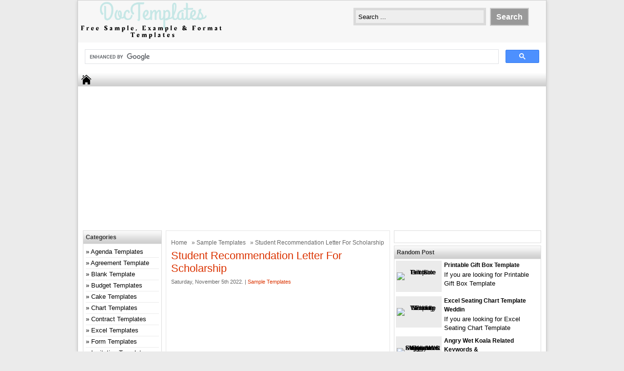

--- FILE ---
content_type: text/html; charset=UTF-8
request_url: https://doctemplates.us/student-recommendation-letter-for-scholarship/
body_size: 11747
content:
<!DOCTYPE html>
<!--[if IE]>
<script src="https://html5shiv.googlecode.com/svn/trunk/html5.js"></script>
<![endif]-->
<head>	
<script data-ad-client="ca-pub-1770249973766360" async src="https://pagead2.googlesyndication.com/pagead/js/adsbygoogle.js"></script>
	<meta name='description' content='Free Sample, Example and Format Templates'>
<meta charset="utf-8">

<link href="https://doctemplates.us/wp-content/themes/doa-ibu/style.css" rel="stylesheet" type="text/css" />
<meta name="viewport" content="width=device-width, initial-scale=1.0">
<link href="https://doctemplates.us/wp-content/themes/doa-ibu/media.css" rel="stylesheet" type="text/css">
<link rel="alternate" type="application/rss+xml" title="DocTemplates RSS Feed" href="https://doctemplates.us/feed/" />
<link rel="pingback" href="https://doctemplates.us/xmlrpc.php" />
<link rel="Shortcut Icon" href="https://doctemplates.us/wp-content/themes/doa-ibu/images/favicon.ico" type="image/x-icon" />

		<!-- All in One SEO 4.2.5.1 - aioseo.com -->
		<title>Student Recommendation Letter For Scholarship | DocTemplates</title>
		<meta name="robots" content="max-image-preview:large" />
		<link rel="canonical" href="https://doctemplates.us/student-recommendation-letter-for-scholarship/" />
		<meta name="generator" content="All in One SEO (AIOSEO) 4.2.5.1 " />
		<meta property="og:locale" content="en_US" />
		<meta property="og:site_name" content="DocTemplates | Free Sample, Example &amp; Format Templates" />
		<meta property="og:type" content="article" />
		<meta property="og:title" content="Student Recommendation Letter For Scholarship | DocTemplates" />
		<meta property="og:url" content="https://doctemplates.us/student-recommendation-letter-for-scholarship/" />
		<meta property="article:published_time" content="2022-11-05T09:44:49+00:00" />
		<meta property="article:modified_time" content="2022-11-05T09:44:49+00:00" />
		<meta name="twitter:card" content="summary" />
		<meta name="twitter:title" content="Student Recommendation Letter For Scholarship | DocTemplates" />
		<script type="application/ld+json" class="aioseo-schema">
			{"@context":"https:\/\/schema.org","@graph":[{"@type":"BreadcrumbList","@id":"https:\/\/doctemplates.us\/student-recommendation-letter-for-scholarship\/#breadcrumblist","itemListElement":[{"@type":"ListItem","@id":"https:\/\/doctemplates.us\/#listItem","position":1,"item":{"@type":"WebPage","@id":"https:\/\/doctemplates.us\/","name":"Home","description":"Free Sample, Example & Format Templates","url":"https:\/\/doctemplates.us\/"},"nextItem":"https:\/\/doctemplates.us\/student-recommendation-letter-for-scholarship\/#listItem"},{"@type":"ListItem","@id":"https:\/\/doctemplates.us\/student-recommendation-letter-for-scholarship\/#listItem","position":2,"item":{"@type":"WebPage","@id":"https:\/\/doctemplates.us\/student-recommendation-letter-for-scholarship\/","name":"Student Recommendation Letter For Scholarship","url":"https:\/\/doctemplates.us\/student-recommendation-letter-for-scholarship\/"},"previousItem":"https:\/\/doctemplates.us\/#listItem"}]},{"@type":"Organization","@id":"https:\/\/doctemplates.us\/#organization","name":"DocTemplates","url":"https:\/\/doctemplates.us\/"},{"@type":"WebSite","@id":"https:\/\/doctemplates.us\/#website","url":"https:\/\/doctemplates.us\/","name":"DocTemplates","description":"Free Sample, Example & Format Templates","inLanguage":"en-US","publisher":{"@id":"https:\/\/doctemplates.us\/#organization"}},{"@type":"Article","@id":"https:\/\/doctemplates.us\/student-recommendation-letter-for-scholarship\/#article","name":"Student Recommendation Letter For Scholarship | DocTemplates","headline":"Student Recommendation Letter For Scholarship","author":{"@id":"https:\/\/doctemplates.us\/author\/willy\/#author"},"publisher":{"@id":"https:\/\/doctemplates.us\/#organization"},"image":{"@type":"ImageObject","url":1023794},"datePublished":"2022-11-05T09:44:49+00:00","dateModified":"2022-11-05T09:44:49+00:00","inLanguage":"en-US","mainEntityOfPage":{"@id":"https:\/\/doctemplates.us\/student-recommendation-letter-for-scholarship\/#webpage"},"isPartOf":{"@id":"https:\/\/doctemplates.us\/student-recommendation-letter-for-scholarship\/#webpage"},"articleSection":"Sample Templates"},{"@type":"WebPage","@id":"https:\/\/doctemplates.us\/student-recommendation-letter-for-scholarship\/#webpage","url":"https:\/\/doctemplates.us\/student-recommendation-letter-for-scholarship\/","name":"Student Recommendation Letter For Scholarship | DocTemplates","inLanguage":"en-US","isPartOf":{"@id":"https:\/\/doctemplates.us\/#website"},"breadcrumb":{"@id":"https:\/\/doctemplates.us\/student-recommendation-letter-for-scholarship\/#breadcrumblist"},"author":"https:\/\/doctemplates.us\/author\/willy\/#author","creator":"https:\/\/doctemplates.us\/author\/willy\/#author","image":{"@type":"ImageObject","url":1023794,"@id":"https:\/\/doctemplates.us\/#mainImage"},"primaryImageOfPage":{"@id":"https:\/\/doctemplates.us\/student-recommendation-letter-for-scholarship\/#mainImage"},"datePublished":"2022-11-05T09:44:49+00:00","dateModified":"2022-11-05T09:44:49+00:00"}]}
		</script>
		<!-- All in One SEO -->


<!-- Open Graph Meta Tags generated by Blog2Social 699 - https://www.blog2social.com -->
<meta property="og:title" content="Student Recommendation Letter For Scholarship"/>
<meta property="og:description" content="Student Recommendation Letter For Scholarship - If you look at Chegg&#039;s list of scholarships for college students, most donors require applicants to submit a sch"/>
<meta property="og:url" content="https://doctemplates.us/student-recommendation-letter-for-scholarship/"/>
<meta property="og:image" content="https://doctemplates.us/"/>
<meta property="og:type" content="article"/>
<meta property="og:article:published_time" content="2022-11-05 09:44:49"/>
<meta property="og:article:modified_time" content="2022-11-05 09:44:49"/>
<!-- Open Graph Meta Tags generated by Blog2Social 699 - https://www.blog2social.com -->

<!-- Twitter Card generated by Blog2Social 699 - https://www.blog2social.com -->
<meta name="twitter:card" content="summary">
<meta name="twitter:title" content="Student Recommendation Letter For Scholarship"/>
<meta name="twitter:description" content="Student Recommendation Letter For Scholarship - If you look at Chegg&#039;s list of scholarships for college students, most donors require applicants to submit a sch"/>
<meta name="twitter:image" content="https://doctemplates.us/"/>
<!-- Twitter Card generated by Blog2Social 699 - https://www.blog2social.com -->
<meta name="author" content="Willy"/>
<link rel='dns-prefetch' href='//s.w.org' />
<link rel="alternate" type="application/rss+xml" title="DocTemplates &raquo; Student Recommendation Letter For Scholarship Comments Feed" href="https://doctemplates.us/student-recommendation-letter-for-scholarship/feed/" />
<script type="text/javascript">
window._wpemojiSettings = {"baseUrl":"https:\/\/s.w.org\/images\/core\/emoji\/14.0.0\/72x72\/","ext":".png","svgUrl":"https:\/\/s.w.org\/images\/core\/emoji\/14.0.0\/svg\/","svgExt":".svg","source":{"concatemoji":"https:\/\/doctemplates.us\/wp-includes\/js\/wp-emoji-release.min.js"}};
/*! This file is auto-generated */
!function(e,a,t){var n,r,o,i=a.createElement("canvas"),p=i.getContext&&i.getContext("2d");function s(e,t){var a=String.fromCharCode,e=(p.clearRect(0,0,i.width,i.height),p.fillText(a.apply(this,e),0,0),i.toDataURL());return p.clearRect(0,0,i.width,i.height),p.fillText(a.apply(this,t),0,0),e===i.toDataURL()}function c(e){var t=a.createElement("script");t.src=e,t.defer=t.type="text/javascript",a.getElementsByTagName("head")[0].appendChild(t)}for(o=Array("flag","emoji"),t.supports={everything:!0,everythingExceptFlag:!0},r=0;r<o.length;r++)t.supports[o[r]]=function(e){if(!p||!p.fillText)return!1;switch(p.textBaseline="top",p.font="600 32px Arial",e){case"flag":return s([127987,65039,8205,9895,65039],[127987,65039,8203,9895,65039])?!1:!s([55356,56826,55356,56819],[55356,56826,8203,55356,56819])&&!s([55356,57332,56128,56423,56128,56418,56128,56421,56128,56430,56128,56423,56128,56447],[55356,57332,8203,56128,56423,8203,56128,56418,8203,56128,56421,8203,56128,56430,8203,56128,56423,8203,56128,56447]);case"emoji":return!s([129777,127995,8205,129778,127999],[129777,127995,8203,129778,127999])}return!1}(o[r]),t.supports.everything=t.supports.everything&&t.supports[o[r]],"flag"!==o[r]&&(t.supports.everythingExceptFlag=t.supports.everythingExceptFlag&&t.supports[o[r]]);t.supports.everythingExceptFlag=t.supports.everythingExceptFlag&&!t.supports.flag,t.DOMReady=!1,t.readyCallback=function(){t.DOMReady=!0},t.supports.everything||(n=function(){t.readyCallback()},a.addEventListener?(a.addEventListener("DOMContentLoaded",n,!1),e.addEventListener("load",n,!1)):(e.attachEvent("onload",n),a.attachEvent("onreadystatechange",function(){"complete"===a.readyState&&t.readyCallback()})),(e=t.source||{}).concatemoji?c(e.concatemoji):e.wpemoji&&e.twemoji&&(c(e.twemoji),c(e.wpemoji)))}(window,document,window._wpemojiSettings);
</script>
<style type="text/css">
img.wp-smiley,
img.emoji {
	display: inline !important;
	border: none !important;
	box-shadow: none !important;
	height: 1em !important;
	width: 1em !important;
	margin: 0 0.07em !important;
	vertical-align: -0.1em !important;
	background: none !important;
	padding: 0 !important;
}
</style>
	<link rel='stylesheet' id='wp-block-library-css'  href='https://doctemplates.us/wp-includes/css/dist/block-library/style.min.css' type='text/css' media='all' />
<style id='global-styles-inline-css' type='text/css'>
body{--wp--preset--color--black: #000000;--wp--preset--color--cyan-bluish-gray: #abb8c3;--wp--preset--color--white: #ffffff;--wp--preset--color--pale-pink: #f78da7;--wp--preset--color--vivid-red: #cf2e2e;--wp--preset--color--luminous-vivid-orange: #ff6900;--wp--preset--color--luminous-vivid-amber: #fcb900;--wp--preset--color--light-green-cyan: #7bdcb5;--wp--preset--color--vivid-green-cyan: #00d084;--wp--preset--color--pale-cyan-blue: #8ed1fc;--wp--preset--color--vivid-cyan-blue: #0693e3;--wp--preset--color--vivid-purple: #9b51e0;--wp--preset--gradient--vivid-cyan-blue-to-vivid-purple: linear-gradient(135deg,rgba(6,147,227,1) 0%,rgb(155,81,224) 100%);--wp--preset--gradient--light-green-cyan-to-vivid-green-cyan: linear-gradient(135deg,rgb(122,220,180) 0%,rgb(0,208,130) 100%);--wp--preset--gradient--luminous-vivid-amber-to-luminous-vivid-orange: linear-gradient(135deg,rgba(252,185,0,1) 0%,rgba(255,105,0,1) 100%);--wp--preset--gradient--luminous-vivid-orange-to-vivid-red: linear-gradient(135deg,rgba(255,105,0,1) 0%,rgb(207,46,46) 100%);--wp--preset--gradient--very-light-gray-to-cyan-bluish-gray: linear-gradient(135deg,rgb(238,238,238) 0%,rgb(169,184,195) 100%);--wp--preset--gradient--cool-to-warm-spectrum: linear-gradient(135deg,rgb(74,234,220) 0%,rgb(151,120,209) 20%,rgb(207,42,186) 40%,rgb(238,44,130) 60%,rgb(251,105,98) 80%,rgb(254,248,76) 100%);--wp--preset--gradient--blush-light-purple: linear-gradient(135deg,rgb(255,206,236) 0%,rgb(152,150,240) 100%);--wp--preset--gradient--blush-bordeaux: linear-gradient(135deg,rgb(254,205,165) 0%,rgb(254,45,45) 50%,rgb(107,0,62) 100%);--wp--preset--gradient--luminous-dusk: linear-gradient(135deg,rgb(255,203,112) 0%,rgb(199,81,192) 50%,rgb(65,88,208) 100%);--wp--preset--gradient--pale-ocean: linear-gradient(135deg,rgb(255,245,203) 0%,rgb(182,227,212) 50%,rgb(51,167,181) 100%);--wp--preset--gradient--electric-grass: linear-gradient(135deg,rgb(202,248,128) 0%,rgb(113,206,126) 100%);--wp--preset--gradient--midnight: linear-gradient(135deg,rgb(2,3,129) 0%,rgb(40,116,252) 100%);--wp--preset--duotone--dark-grayscale: url('#wp-duotone-dark-grayscale');--wp--preset--duotone--grayscale: url('#wp-duotone-grayscale');--wp--preset--duotone--purple-yellow: url('#wp-duotone-purple-yellow');--wp--preset--duotone--blue-red: url('#wp-duotone-blue-red');--wp--preset--duotone--midnight: url('#wp-duotone-midnight');--wp--preset--duotone--magenta-yellow: url('#wp-duotone-magenta-yellow');--wp--preset--duotone--purple-green: url('#wp-duotone-purple-green');--wp--preset--duotone--blue-orange: url('#wp-duotone-blue-orange');--wp--preset--font-size--small: 13px;--wp--preset--font-size--medium: 20px;--wp--preset--font-size--large: 36px;--wp--preset--font-size--x-large: 42px;}.has-black-color{color: var(--wp--preset--color--black) !important;}.has-cyan-bluish-gray-color{color: var(--wp--preset--color--cyan-bluish-gray) !important;}.has-white-color{color: var(--wp--preset--color--white) !important;}.has-pale-pink-color{color: var(--wp--preset--color--pale-pink) !important;}.has-vivid-red-color{color: var(--wp--preset--color--vivid-red) !important;}.has-luminous-vivid-orange-color{color: var(--wp--preset--color--luminous-vivid-orange) !important;}.has-luminous-vivid-amber-color{color: var(--wp--preset--color--luminous-vivid-amber) !important;}.has-light-green-cyan-color{color: var(--wp--preset--color--light-green-cyan) !important;}.has-vivid-green-cyan-color{color: var(--wp--preset--color--vivid-green-cyan) !important;}.has-pale-cyan-blue-color{color: var(--wp--preset--color--pale-cyan-blue) !important;}.has-vivid-cyan-blue-color{color: var(--wp--preset--color--vivid-cyan-blue) !important;}.has-vivid-purple-color{color: var(--wp--preset--color--vivid-purple) !important;}.has-black-background-color{background-color: var(--wp--preset--color--black) !important;}.has-cyan-bluish-gray-background-color{background-color: var(--wp--preset--color--cyan-bluish-gray) !important;}.has-white-background-color{background-color: var(--wp--preset--color--white) !important;}.has-pale-pink-background-color{background-color: var(--wp--preset--color--pale-pink) !important;}.has-vivid-red-background-color{background-color: var(--wp--preset--color--vivid-red) !important;}.has-luminous-vivid-orange-background-color{background-color: var(--wp--preset--color--luminous-vivid-orange) !important;}.has-luminous-vivid-amber-background-color{background-color: var(--wp--preset--color--luminous-vivid-amber) !important;}.has-light-green-cyan-background-color{background-color: var(--wp--preset--color--light-green-cyan) !important;}.has-vivid-green-cyan-background-color{background-color: var(--wp--preset--color--vivid-green-cyan) !important;}.has-pale-cyan-blue-background-color{background-color: var(--wp--preset--color--pale-cyan-blue) !important;}.has-vivid-cyan-blue-background-color{background-color: var(--wp--preset--color--vivid-cyan-blue) !important;}.has-vivid-purple-background-color{background-color: var(--wp--preset--color--vivid-purple) !important;}.has-black-border-color{border-color: var(--wp--preset--color--black) !important;}.has-cyan-bluish-gray-border-color{border-color: var(--wp--preset--color--cyan-bluish-gray) !important;}.has-white-border-color{border-color: var(--wp--preset--color--white) !important;}.has-pale-pink-border-color{border-color: var(--wp--preset--color--pale-pink) !important;}.has-vivid-red-border-color{border-color: var(--wp--preset--color--vivid-red) !important;}.has-luminous-vivid-orange-border-color{border-color: var(--wp--preset--color--luminous-vivid-orange) !important;}.has-luminous-vivid-amber-border-color{border-color: var(--wp--preset--color--luminous-vivid-amber) !important;}.has-light-green-cyan-border-color{border-color: var(--wp--preset--color--light-green-cyan) !important;}.has-vivid-green-cyan-border-color{border-color: var(--wp--preset--color--vivid-green-cyan) !important;}.has-pale-cyan-blue-border-color{border-color: var(--wp--preset--color--pale-cyan-blue) !important;}.has-vivid-cyan-blue-border-color{border-color: var(--wp--preset--color--vivid-cyan-blue) !important;}.has-vivid-purple-border-color{border-color: var(--wp--preset--color--vivid-purple) !important;}.has-vivid-cyan-blue-to-vivid-purple-gradient-background{background: var(--wp--preset--gradient--vivid-cyan-blue-to-vivid-purple) !important;}.has-light-green-cyan-to-vivid-green-cyan-gradient-background{background: var(--wp--preset--gradient--light-green-cyan-to-vivid-green-cyan) !important;}.has-luminous-vivid-amber-to-luminous-vivid-orange-gradient-background{background: var(--wp--preset--gradient--luminous-vivid-amber-to-luminous-vivid-orange) !important;}.has-luminous-vivid-orange-to-vivid-red-gradient-background{background: var(--wp--preset--gradient--luminous-vivid-orange-to-vivid-red) !important;}.has-very-light-gray-to-cyan-bluish-gray-gradient-background{background: var(--wp--preset--gradient--very-light-gray-to-cyan-bluish-gray) !important;}.has-cool-to-warm-spectrum-gradient-background{background: var(--wp--preset--gradient--cool-to-warm-spectrum) !important;}.has-blush-light-purple-gradient-background{background: var(--wp--preset--gradient--blush-light-purple) !important;}.has-blush-bordeaux-gradient-background{background: var(--wp--preset--gradient--blush-bordeaux) !important;}.has-luminous-dusk-gradient-background{background: var(--wp--preset--gradient--luminous-dusk) !important;}.has-pale-ocean-gradient-background{background: var(--wp--preset--gradient--pale-ocean) !important;}.has-electric-grass-gradient-background{background: var(--wp--preset--gradient--electric-grass) !important;}.has-midnight-gradient-background{background: var(--wp--preset--gradient--midnight) !important;}.has-small-font-size{font-size: var(--wp--preset--font-size--small) !important;}.has-medium-font-size{font-size: var(--wp--preset--font-size--medium) !important;}.has-large-font-size{font-size: var(--wp--preset--font-size--large) !important;}.has-x-large-font-size{font-size: var(--wp--preset--font-size--x-large) !important;}
</style>
<link rel='stylesheet' id='dashicons-css'  href='https://doctemplates.us/wp-includes/css/dashicons.min.css' type='text/css' media='all' />
<link rel='stylesheet' id='post-views-counter-frontend-css'  href='https://doctemplates.us/wp-content/plugins/post-views-counter/css/frontend.min.css' type='text/css' media='all' />
<script type='text/javascript' src='https://doctemplates.us/wp-includes/js/jquery/jquery.min.js' id='jquery-core-js'></script>
<script type='text/javascript' src='https://doctemplates.us/wp-includes/js/jquery/jquery-migrate.min.js' id='jquery-migrate-js'></script>
<link rel="https://api.w.org/" href="https://doctemplates.us/wp-json/" /><link rel="alternate" type="application/json" href="https://doctemplates.us/wp-json/wp/v2/posts/1023793" /><link rel="EditURI" type="application/rsd+xml" title="RSD" href="https://doctemplates.us/xmlrpc.php?rsd" />
<link rel="wlwmanifest" type="application/wlwmanifest+xml" href="https://doctemplates.us/wp-includes/wlwmanifest.xml" /> 
<link rel='shortlink' href='https://doctemplates.us/?p=1023793' />
<link rel="alternate" type="application/json+oembed" href="https://doctemplates.us/wp-json/oembed/1.0/embed?url=https%3A%2F%2Fdoctemplates.us%2Fstudent-recommendation-letter-for-scholarship%2F" />
<link rel="alternate" type="text/xml+oembed" href="https://doctemplates.us/wp-json/oembed/1.0/embed?url=https%3A%2F%2Fdoctemplates.us%2Fstudent-recommendation-letter-for-scholarship%2F&#038;format=xml" />

<style type="text/css">
body{
	margin:0px auto 0px;
	padding:0px;
	font-family:Arial, Helvetica, sans-serif;
	font-size:13px;
	color:#000;
	line-height: 18px;
background-color:#ebebeb;}
a{color:#db3300;}
h1{	color:#db3300;}
h2{color:#db3300;}
h3{color:#db3300;}
h4{color:#db3300;}
#nav span:hover{background-color:#db3300;}
.catmenu a:hover {background-color:#db3300;}
.dropdown .current-menu-item a{color:#db3300;}
.current{color:#db3300;}
.dropdown a:hover{background-color:#db3300;}
.dropdown li * a:hover{background-color:#db3300;}
</style>
<meta property='fb:app_id' content='' /> 
<meta property="og:image" content="https://i2.wp.com/templatearchive.com/wp-content/uploads/2020/07/recommendation-letter-for-scholarship-24.jpg?strip=all"/>
</head>
<body data-rsssl=1 class="post-template-default single single-post postid-1023793 single-format-standard"> 
<div id="wrap">
<header id="header">
<section id="header-left">
<a href="https://doctemplates.us" title="DocTemplates">
<img src="https://doctemplates.us/wp-content/uploads/2023/01/Logo-500x500-px-6.png" alt="DocTemplates" width="300" height="90"></a>
</section>
<section id="header-right">
<form method="get" id="search" action="https://doctemplates.us/">
<input id="search-box" type="text" value="Search ... " onfocus="if
(this.value==this.defaultValue) this.value='';" name="s" size="20" />
<input id="search-button" type="submit" value="Search" />
</form>
</section>
</header>
<script async src="https://cse.google.com/cse.js?cx=partner-pub-1770249973766360:3283909517"></script>
<div class="gcse-search"></div>
<div style="clear: both"></div>
<nav id="nav"><a href="https://doctemplates.us"><span></span></a>
<div style="clear: both"></div></nav>


<div id="topads-left"><script async src="//pagead2.googlesyndication.com/pagead/js/adsbygoogle.js"></script>
<!-- responsivelink -->
<ins class="adsbygoogle" style="display: block;" data-ad-client="ca-pub-1770249973766360" data-ad-slot="2112556135" data-ad-format="link"></ins>
<script>
(adsbygoogle = window.adsbygoogle || []).push({});
</script>

<script type="text/javascript">
	atOptions = {
		'key' : '373fbc62437c46c08e1b69870e89c7ab',
		'format' : 'iframe',
		'height' : 90,
		'width' : 728,
		'params' : {}
	};
</script>
<script type="text/javascript" src="//www.topcreativeformat.com/373fbc62437c46c08e1b69870e89c7ab/invoke.js"></script></div>

<div id="container">
<div id="contents">

<div id="contents-right">

<article class="post">
<div class="breadcrumbs"><div xmlns:v="http://rdf.data-vocabulary.org/#"><span typeof="v:Breadcrumb"><a rel="v:url" property="v:title" href="https://doctemplates.us/">Home</a></span> &raquo; <span typeof="v:Breadcrumb"><a rel="v:url" property="v:title" href="https://doctemplates.us/category/sample-templates/" title="Sample Templates">Sample Templates</a></span> &raquo; Student Recommendation Letter For Scholarship</div></div><h1>Student Recommendation Letter For Scholarship</h1>
<div class="tags"> Saturday, November 5th 2022.  &#124; <a href="https://doctemplates.us/category/sample-templates/" >Sample Templates</a> </div>


<div class="ads-content"><script async src="//pagead2.googlesyndication.com/pagead/js/adsbygoogle.js"></script>
<!-- 1 -->
<ins class="adsbygoogle"
     style="display:block"
     data-ad-client="ca-pub-1770249973766360"
     data-ad-slot="6361285735"
     data-ad-format="auto"></ins>
<script>
(adsbygoogle = window.adsbygoogle || []).push({});
</script>
</div>
<p><strong>Student Recommendation Letter For Scholarship</strong> &#8211; If you look at Chegg&#8217;s list of scholarships for college students, most donors require applicants to submit a scholarship application letter. In fact, why is this document important? How do you find the best?</p>
<p>In fact, a scholarship application letter helps round out your student profile. Additionally, it provides insight into what they are like as a student and person based on who they have worked with throughout high school.</p>
<h2>Student Recommendation Letter For Scholarship</h2>
<p><img src="https://i1.wp.com/www.digiedupro.com/media/2020/01/Recommendation-letter.jpg?strip=all" alt="Student Recommendation Letter For Scholarship" title="Student Recommendation Letter For Scholarship" style="width:100%;text-align:center" /></p>
<p>In addition, the letter discusses their strengths and interests, their personal qualities, their role in their school, and their future direction. Whether you say it right or not, a good cover letter also shows their ability to get along with their teachers and others at your school.</p>
<h4>Sample Letter Of Recommendation For Student</h4>
<p>Below, you&#8217;ll find some good industry tips on how to write a scholarship application letter.</p>
<p>If you need to write a letter of recommendation to a student, follow this guide to understand what to include and how to prepare a letter:</p>
<p>First, find a list of the student&#8217;s academic achievements, extracurricular activities, and GPA. Also, come to the scholarship program they are applying for. This information will help you match the letter to the program you are applying for.</p>
<p>Remember that you aim to be an advocate for your student and encourage and celebrate their achievements.</p>
<h4>Recommendation Letter Format For China Scholarship</h4>
<p>You can also talk to the student and find out more about why he is applying, what he wants to achieve and what he hopes to gain from the experience. In the scholarship application letter, you can express your thoughts on this topic.</p>
<p>In fact, communicating the letter effectively ensures that it reaches its target audience and makes the advice seem relevant to the reader. Therefore, you can ask the student to whom the letter should be written. Also, be sure to ask about their position in the application process.</p>
<p>Alternatively, if your student doesn&#8217;t have a specific person you can message, you can also send your comment to the Human Resources Department.</p>
<p><img src="https://i2.wp.com/images.template.net/13513/Free-letter-of-Recommendation-for-Leadership-Position.jpg?strip=all" alt="Student Recommendation Letter For Scholarship" title="Student Recommendation Letter For Scholarship" style="width:100%;text-align:center" /></p>
<p>Keep a general letter if your student is applying for multiple scholarships. However, the goal is to show their character. You can use this information to highlight a student&#8217;s achievement in a particular area. Next, give an example of one of the student&#8217;s special projects.</p>
<h4>Free Letter Of Recommendation Templates &amp; Samples</h4>
<p>Your authority as a student teacher gives the sponsor valuable insight into the applicant. As a result, you must state who you are and how you are authorized to speak on behalf of the student at the beginning of your letter.</p>
<p>Additionally, you should include the job title as well as the course or subject you taught the student. Alternatively, you can highlight your position as the organizer of a club or extracurricular activity that a student has participated in, especially if you have never done it in school before.</p>
<p>Then, continue your introduction by explaining how and when you got to know the student. This article can directly extend your job title, which reflects your role in the student body.</p>
<p>In addition, you can talk about how you first saw the student and how you have seen him grow into the full student he is now. To do this, think about what you publish about the student based on how they have impressed or impressed you in class, on assignments, and in other subjects.</p>
<h4>Letter Of Recommendation For Law School Sample</h4>
<p>Many organizations are looking for people who can help them grow and change. As a result, think about the people who will read your application letter. Next, provide examples and explanations of how the student will support the business or organization.</p>
<p>Additionally, highlight their future success by mentioning their role in your school. You can download your samples from their descriptions or course information, including things like:</p>
<p>Finally, conclude your letter by reiterating your support for the student. In addition, you can also make it available if the reader has any other questions about the application or experience with the student.</p>
<p><img src="https://i3.wp.com/speedypaper.com/essay-previews/13635911bf24fe7244580febb4df78e8/re-reference-letter-for-chevening-award.webp?strip=all" alt="Student Recommendation Letter For Scholarship" title="Student Recommendation Letter For Scholarship" style="width:100%;text-align:center" /></p>
<p>Also, have some way to contact you, such as a phone number where you can be reached and your email address. In fact, this last step will show the sponsor that you have confidence in the student&#8217;s abilities. In addition, it shows that he supports the scholarship program, which will influence their decision to choose him.</p>
<h4>Recommdation Letter Archives</h4>
<p>Each scholarship application letter you write will be tailored to the specific student you are writing, but most of these letters follow a template. Here is everything you should include in your scholarship application letter:</p>
<p>As with college applications, you should start by telling who you are applying for, what you know and how, and what qualifies you for your evaluation.</p>
<p>If you know the student in a variety of ways, such as his or her teacher and counselor or team coach, you should say so. Plus, it shows that you know him well and have seen how he works and works in different situations.</p>
<p>Once your interview includes these elements &#8211; strong words of support and an explanation of who you are and how you know the student &#8211; then you can move on to self-evaluation. Therefore, you need to re-examine the student&#8217;s strengths, making sure that your evaluation matches the specific scholarship.</p>
<h3>Recommendation Letter For College Template</h3>
<p>If a scholarship is focused on academic success, then a high-quality quote from a well-known professor can go a long way. For starters, declaring that a student is one of the top three students you&#8217;ve taught in twenty years or the best student in his class shows that he&#8217;s an outstanding applicant who can go on to succeed in college.</p>
<p>Ultimately, you want to make the student appear interested. Therefore, fundraisers invest. For example, you can indicate that:</p>
<p>Finally, let them know that the student deserves the scholarship and that you have no doubt that he will use it well.</p>
<p><img src="https://i1.wp.com/images.squarespace-cdn.com/content/v1/527cc9ffe4b06105448def23/1541043472646-FWORKXNXPO4792RMV5X7/how+to+write+a+letter+of+recommendation?strip=all" alt="Student Recommendation Letter For Scholarship" title="Student Recommendation Letter For Scholarship" style="width:100%;text-align:center" /></p>
<p>When your letter is complete, you can submit your information and invite the scholarship committee to interview you with other questions. After all, if you have provided a full and complete picture to the student, then they should have all the information they need. Alternatively, you may find comfort in the following three examples of recommendation letters. This works great if you&#8217;re short on new ideas. A College Application Letter is a statement that a college applicant has written to increase their chances of admission. Letters of recommendation are short, formal letters that should highlight good qualities and explain why the candidate will be successful in college.</p>
<h4>Letter Of Recommendation Writing &amp; Editing Service: Professional Help 24/7</h4>
<p>Although friends or family may sing the applicant&#8217;s praises, the best letters are usually written by teachers or employers.</p>
<p>This letter should provide important information about the relationship between the applicant and the applicant and highlight the applicant&#8217;s best qualities. It should include:</p>
<p>While it&#8217;s easy to write a list of good things, it&#8217;s better to tell a story. In short, try to show rather than say why the applicant will be successful in college.</p>
<p>Most colleges require letters of recommendation. But even if recommendations aren&#8217;t very important, they can help build the case for admission.</p>
<h4>Gratis Scholarship Recommendation Letter Format</h4>
<p>These letters are important for what they say, but they also add real value to the application to include. Even if the admissions committee doesn&#8217;t read the applicant&#8217;s letter carefully, they will probably see that it is included in the application and that the applicant is the type of person who can prepare an application—a good quality in itself.</p>
<p>A teacher, coach, or mentor is a good choice and should be able to tell important things about the student, including the ability to describe their personality, work habits, and skills. Additionally, the person chosen by the student should be someone they have a relationship with outside of school hours, such as part of a volunteer program, sports team or academic club.</p>
<p>The downside is that Colleges and Universities feel that, on top of full courses, other activities take away from school work. Therefore, if it comes down to an app that has a generic and another that has a specific brand, the latter is likely to get the title.</p>
<p><img src="https://i2.wp.com/templatearchive.com/wp-content/uploads/2020/07/recommendation-letter-for-scholarship-24.jpg?strip=all" alt="Student Recommendation Letter For Scholarship" title="Student Recommendation Letter For Scholarship" style="width:100%;text-align:center" /></p>
<p>The application letter should be one full page (usually 400-500 words) and include an introduction, two (2) body paragraphs, and a conclusion. A student should be defined in a manner that reflects their academic ability and character. If the letter is well written, it will give a complete picture of the candidate beyond their grades and CV.</p>
<h3>Scholarship Recommendation Request Form</h3>
<p>The introduction should be anywhere from 2 to 6 sentences, more or less, describing the relationship with the student.</p>
<p>Example #1 Dear Admissions Committee, I am very pleased to recommend Peter to Oak Lane University. I finally had the pleasure of teaching and coaching Peter</p>
<p>Letter of recommendation sample for student scholarship, letter of recommendation for student scholarship example, sample recommendation letter for student scholarship, letter of recommendation for student scholarship, student scholarship recommendation letter, letter of recommendation student scholarship, recommendation letter for a student scholarship, recommendation letter for nursing student, letter of recommendation for a student scholarship, recommendation letter for student scholarship template, recommendation letter for student scholarship, letter of recommendation for student scholarship template</p>
https://sidecar tvtime com/sidecar/tvt?o=https://doctemplates us/student-recommendation-letter-for-scholarship/<div class="post-views content-post post-1023793 entry-meta load-static">
				<span class="post-views-icon dashicons dashicons-chart-bar"></span> <span class="post-views-label">Post Views:</span> <span class="post-views-count">297</span>
			</div>	

<div class="ads-content"><script async src="//pagead2.googlesyndication.com/pagead/js/adsbygoogle.js"></script>
<!-- 1 -->
<ins class="adsbygoogle"
     style="display:block"
     data-ad-client="ca-pub-1770249973766360"
     data-ad-slot="6361285735"
     data-ad-format="auto"></ins>
<script>
(adsbygoogle = window.adsbygoogle || []).push({});
</script>

<script type="text/javascript">
	atOptions = {
		'key' : 'f60ea34751657bb76fd10af095c426b9',
		'format' : 'iframe',
		'height' : 250,
		'width' : 300,
		'params' : {}
	};
	document.write('<scr' + 'ipt type="text/javascript" src="http' + (location.protocol === 'https:' ? 's' : '') + '://writingwhine.com/f60ea34751657bb76fd10af095c426b9/invoke.js"></scr' + 'ipt>');
</script>
</div>
<div style="clear: both"></div>


<section class="tags"></section>


<section class="related"><h2> Related For Student Recommendation Letter For Scholarship</h2>
<div class="post-small">
<div class="small-thumb"><div class="small-thumb-gambar">
<a href="https://doctemplates.us/free-inventory-tracking-spreadsheet-template-inventory-sheet-template-inventory-sheets-template-spreadsheet-template-spreadsheet/" title="Free Inventory Tracking Spreadsheet Template | Inventory Sheet Template  Inventory Sheets Template  Spreadsheet template, Spreadsheet"><img src="" alt="Free Inventory Tracking Spreadsheet Template | Inventory Sheet Template  Inventory Sheets Template  Spreadsheet template, Spreadsheet" width="" height="" />
</a>
</div></div>
<h3><a href="https://doctemplates.us/free-inventory-tracking-spreadsheet-template-inventory-sheet-template-inventory-sheets-template-spreadsheet-template-spreadsheet/" title="Free Inventory Tracking Spreadsheet Template | Inventory Sheet Template  Inventory Sheets Template  Spreadsheet template, Spreadsheet">Free Inventory Tracking Spreadsheet</a></h3>
If at this point you&#39;re yearning for data and</div>


<div class="post-small">
<div class="small-thumb"><div class="small-thumb-gambar">
<a href="https://doctemplates.us/bar-inventory-spreadsheet-bar-inventory-template/" title="Bar Inventory Spreadsheet | Bar Inventory Template"><img src="" alt="Bar Inventory Spreadsheet | Bar Inventory Template" width="" height="" />
</a>
</div></div>
<h3><a href="https://doctemplates.us/bar-inventory-spreadsheet-bar-inventory-template/" title="Bar Inventory Spreadsheet | Bar Inventory Template">Bar Inventory Spreadsheet | Bar Inv</a></h3>
If at this point you&#39;re craving for data and</div>


<div class="post-small">
<div class="small-thumb"><div class="small-thumb-gambar">
<a href="https://doctemplates.us/sample-template-letter-of-intent/" title="Sample Template Letter Of Intent"><img src="" alt="Sample Template Letter Of Intent" width="" height="" />
</a>
</div></div>
<h3><a href="https://doctemplates.us/sample-template-letter-of-intent/" title="Sample Template Letter Of Intent">Sample Template Letter Of Intent</a></h3>
If you are looking for sample template letter of</div>


<div class="post-small">
<div class="small-thumb"><div class="small-thumb-gambar">
<a href="https://doctemplates.us/money-management-template-10-images-about-money-management-on-pinterest-retirement-mortgage-calculator-and-track/" title="Money Management Template | 10+ images about Money Management on Pinterest  Retirement, Mortgage calculator and Track"><img src="" alt="Money Management Template | 10+ images about Money Management on Pinterest  Retirement, Mortgage calculator and Track" width="" height="" />
</a>
</div></div>
<h3><a href="https://doctemplates.us/money-management-template-10-images-about-money-management-on-pinterest-retirement-mortgage-calculator-and-track/" title="Money Management Template | 10+ images about Money Management on Pinterest  Retirement, Mortgage calculator and Track">Money Management Template | 10+ ima</a></h3>
If at this time you are looking for information</div>


</section>



<div class="post">
<div id="fb-root"></div><script src="https://connect.facebook.net/en_EN/all.js#xfbml=1"></script>
<div class="fb-comments"data-href="https://doctemplates.us/student-recommendation-letter-for-scholarship/" data-num-posts="2" mobile="false" data-width="100%"></div>
<style>.fb-comments, .fb-comments iframe[style], .fb-like-box, .fb-like-box iframe[style] {width: 100% !important;}
.fb-comments span, .fb-comments iframe span[style], .fb-like-box span, .fb-like-box iframe span[style] {width: 100% !important;}
</style>
  </div>      
     

</article>


</div>
<div id="contents-left">
<aside id="sidebarleft"><div style="clear: both"></div>
<div class="box"><h4>Categories</h4>
			<ul>
					<li class="cat-item cat-item-1"><a href="https://doctemplates.us/category/agenda-templates/">Agenda Templates</a>
</li>
	<li class="cat-item cat-item-2"><a href="https://doctemplates.us/category/agreement-template/">Agreement Template</a>
</li>
	<li class="cat-item cat-item-932"><a href="https://doctemplates.us/category/blank-template/">Blank Template</a>
</li>
	<li class="cat-item cat-item-5"><a href="https://doctemplates.us/category/budget-templates/">Budget Templates</a>
</li>
	<li class="cat-item cat-item-6"><a href="https://doctemplates.us/category/cake-templates/">Cake Templates</a>
</li>
	<li class="cat-item cat-item-10"><a href="https://doctemplates.us/category/chart-templates/">Chart Templates</a>
</li>
	<li class="cat-item cat-item-7"><a href="https://doctemplates.us/category/contract-templates/">Contract Templates</a>
</li>
	<li class="cat-item cat-item-8"><a href="https://doctemplates.us/category/excel-templates/">Excel Templates</a>
</li>
	<li class="cat-item cat-item-11"><a href="https://doctemplates.us/category/form-templates/">Form Templates</a>
</li>
	<li class="cat-item cat-item-14"><a href="https://doctemplates.us/category/invitation-templates/">Invitation Templates</a>
</li>
	<li class="cat-item cat-item-15"><a href="https://doctemplates.us/category/invoice-templates/">Invoice Templates</a>
</li>
	<li class="cat-item cat-item-18"><a href="https://doctemplates.us/category/letter-templates/">Letter Templates</a>
</li>
	<li class="cat-item cat-item-17"><a href="https://doctemplates.us/category/memo-templates/">Memo Templates</a>
</li>
	<li class="cat-item cat-item-19"><a href="https://doctemplates.us/category/order-templates/">Order Templates</a>
</li>
	<li class="cat-item cat-item-20"><a href="https://doctemplates.us/category/petty-cash-templates/">Petty Cash Templates</a>
</li>
	<li class="cat-item cat-item-24"><a href="https://doctemplates.us/category/printable-templates/">Printable Templates</a>
</li>
	<li class="cat-item cat-item-23"><a href="https://doctemplates.us/category/sample-templates/">Sample Templates</a>
</li>
	<li class="cat-item cat-item-12"><a href="https://doctemplates.us/category/sheet-templates/">Sheet Templates</a>
</li>
	<li class="cat-item cat-item-933"><a href="https://doctemplates.us/category/wallpaper/">wallpaper</a>
</li>
	<li class="cat-item cat-item-21"><a href="https://doctemplates.us/category/wedding-templates/">Wedding Templates</a>
</li>
	<li class="cat-item cat-item-22"><a href="https://doctemplates.us/category/word-templates/">Word Templates</a>
</li>
			</ul>

			</div><div class="box">


<script async src="//pagead2.googlesyndication.com/pagead/js/adsbygoogle.js"></script>
<!-- responsivelink -->
<ins class="adsbygoogle" style="display: block;" data-ad-client="ca-pub-1770249973766360" data-ad-slot="2112556135" data-ad-format="link"></ins>
<script>
(adsbygoogle = window.adsbygoogle || []).push({});
</script>

</div>
<div class="box">
<h4>Recent Post</h4>
<div class="post-small">
<div class="small-thumb"><div class="small-thumb-gambar">
<a href="https://doctemplates.us/car-maintenance-schedule-template-in-excel/" title="Car Maintenance Schedule Template In Excel"><img src="" alt="Car Maintenance Schedule Template In Excel" width="" height="" />
</a>
</div></div>
<h3><a href="https://doctemplates.us/car-maintenance-schedule-template-in-excel/" title="Car Maintenance Schedule Template In Excel">Car Maintenance Schedule Template I</a></h3>
Car Maintenance Schedule Template in Excel: Your Road to</div>


<div class="post-small">
<div class="small-thumb"><div class="small-thumb-gambar">
<a href="https://doctemplates.us/daily-mood-tracker-template-in-excel-with-charts/" title="Daily Mood Tracker Template In Excel With Charts"><img src="" alt="Daily Mood Tracker Template In Excel With Charts" width="" height="" />
</a>
</div></div>
<h3><a href="https://doctemplates.us/daily-mood-tracker-template-in-excel-with-charts/" title="Daily Mood Tracker Template In Excel With Charts">Daily Mood Tracker Template In Exce</a></h3>
Daily Mood Tracker Template in Excel with Charts Daily</div>


<div class="post-small">
<div class="small-thumb"><div class="small-thumb-gambar">
<a href="https://doctemplates.us/how-to-summarize-survey-results-in-excel/" title="How To Summarize Survey Results In Excel"><img src="" alt="How To Summarize Survey Results In Excel" width="" height="" />
</a>
</div></div>
<h3><a href="https://doctemplates.us/how-to-summarize-survey-results-in-excel/" title="How To Summarize Survey Results In Excel">How To Summarize Survey Results In </a></h3>
Summarizing Survey Results in Excel Excel is a powerful</div>


<div class="post-small">
<div class="small-thumb"><div class="small-thumb-gambar">
<a href="https://doctemplates.us/credit-score-tracker-excel-template-with-charts/" title="Credit Score Tracker Excel Template With Charts"><img src="" alt="Credit Score Tracker Excel Template With Charts" width="" height="" />
</a>
</div></div>
<h3><a href="https://doctemplates.us/credit-score-tracker-excel-template-with-charts/" title="Credit Score Tracker Excel Template With Charts">Credit Score Tracker Excel Template</a></h3>
Here&#8217;s an HTML-formatted article on creating a Credit Score</div>


<div style="clear: both"></div> 	
</div>
<div class="box">			<div class="textwidget"><p><script type="text/javascript">
  atOptions = {
  	'key' : 'c3b1808845ddbe3aaaa02e8b09caf140',
  	'format' : 'iframe',
  	'height' : 600,
  	'width' : 160,
  	'params' : {}
  };
</script><br />
<script
  type="text/javascript"
  src="https://www.highperformanceformat.com/c3b1808845ddbe3aaaa02e8b09caf140/invoke.js"
></script></p>
</div>
		</div>	
</aside></div>


</div>
<aside id="sidebarright"><div style="clear: both"></div>
<div class="box">			<div class="textwidget"><p><script type="text/javascript">
  atOptions = {
  	'key' : 'f60ea34751657bb76fd10af095c426b9',
  	'format' : 'iframe',
  	'height' : 250,
  	'width' : 300,
  	'params' : {}
  };
</script><br />
<script type="text/javascript" src="https://www.highperformanceformat.com/f60ea34751657bb76fd10af095c426b9/invoke.js" ></script></p>
</div>
		</div><div class="box">
<h4>Random Post</h4>
		
<div class="post-small">
<div class="small-thumb"><div class="small-thumb-gambar">
<a href="https://doctemplates.us/printable-gift-box-template/" title="Printable Gift Box Template"><img src="" alt="Printable Gift Box Template" width="" height="" />
</a>
</div></div>
<h3><a href="https://doctemplates.us/printable-gift-box-template/" title="Printable Gift Box Template">Printable Gift Box Template</a></h3>
If you are looking for Printable Gift Box Template</div>


		
<div class="post-small">
<div class="small-thumb"><div class="small-thumb-gambar">
<a href="https://doctemplates.us/excel-seating-chart-template-wedding/" title="Excel Seating Chart Template Wedding"><img src="" alt="Excel Seating Chart Template Wedding" width="" height="" />
</a>
</div></div>
<h3><a href="https://doctemplates.us/excel-seating-chart-template-wedding/" title="Excel Seating Chart Template Wedding">Excel Seating Chart Template Weddin</a></h3>
If you are looking for Excel Seating Chart Template</div>


		
<div class="post-small">
<div class="small-thumb"><div class="small-thumb-gambar">
<a href="https://doctemplates.us/angry-wet-koala-related-keywords-suggestions-angry-wet-koala-koala39s-angry-wet-koala/" title="Angry Wet Koala Related Keywords &#038; Suggestions &#8211; Angry Wet Koala   Koala&#39;s &#8211; Angry Wet Koala"><img src="" alt="Angry Wet Koala Related Keywords &#038; Suggestions &#8211; Angry Wet Koala   Koala&#39;s &#8211; Angry Wet Koala" width="" height="" />
</a>
</div></div>
<h3><a href="https://doctemplates.us/angry-wet-koala-related-keywords-suggestions-angry-wet-koala-koala39s-angry-wet-koala/" title="Angry Wet Koala Related Keywords &#038; Suggestions &#8211; Angry Wet Koala   Koala&#39;s &#8211; Angry Wet Koala">Angry Wet Koala Related Keywords & </a></h3>
If at now you&#39;re yearning for data and concepts</div>


		
<div class="post-small">
<div class="small-thumb"><div class="small-thumb-gambar">
<a href="https://doctemplates.us/service-maintenance-agreement-template/" title="Service Maintenance Agreement Template"><img src="" alt="Service Maintenance Agreement Template" width="" height="" />
</a>
</div></div>
<h3><a href="https://doctemplates.us/service-maintenance-agreement-template/" title="Service Maintenance Agreement Template">Service Maintenance Agreement Templ</a></h3>
If you are looking for Service Maintenance Agreement Template</div>


</div>
<div class="box">


<script async src="//pagead2.googlesyndication.com/pagead/js/adsbygoogle.js"></script>
<!-- responsivelink -->
<ins class="adsbygoogle" style="display: block;" data-ad-client="ca-pub-1770249973766360" data-ad-slot="2112556135" data-ad-format="link"></ins>
<script>
(adsbygoogle = window.adsbygoogle || []).push({});
</script>

</div>
<div class="box">			<div class="textwidget"><p><!-- Histats.com START (aync)--><br />
<script type="text/javascript">var _Hasync= _Hasync|| [];
_Hasync.push(['Histats.start', '1,3960158,4,0,0,0,00010000']);
_Hasync.push(['Histats.fasi', '1']);
_Hasync.push(['Histats.track_hits', '']);
(function() {
var hs = document.createElement('script'); hs.type = 'text/javascript'; hs.async = true;
hs.src = ('//s10.histats.com/js15_as.js');
(document.getElementsByTagName('head')[0] || document.getElementsByTagName('body')[0]).appendChild(hs);
})();</script><br />
<noscript><a href="/" target="_blank" rel="noopener"><img src="//sstatic1.histats.com/0.gif?3960158&#038;101" alt="web counter" border="0"></a></noscript><br />
<!-- Histats.com END --></p>
</div>
		</div>	
</aside><div style="clear: both"></div>
</div>
<footer id="footer">
<a href="https://doctemplates.us/about-us/">About Us</a>
<a href="https://doctemplates.us/contact-us/">Contact Us</a>
<a href="https://doctemplates.us/copyright/">Copyright</a>
<a href="https://doctemplates.us/sitemap/">Sitemap</a>
<a href="https://doctemplates.us/terms-of-use/">Terms Of Use</a>
<script type="text/javascript">jQuery(function(){jQuery("<select />").appendTo("nav");jQuery("<option />",{selected:"selected",value:"",text:"Main Menu"}).appendTo("nav select");jQuery("nav a").each(function(){var a=jQuery(this);jQuery("<option />",{value:a.attr("href"),text:a.text()}).appendTo("nav select")});jQuery("nav select").change(function(){window.location=jQuery(this).find("option:selected").val()})}); jQuery(document).ready(function(){jQuery("#back-top").hide();jQuery(function(){jQuery(window).scroll(function(){100<jQuery(this).scrollTop()?jQuery("#back-top").fadeIn():jQuery("#back-top").fadeOut()});jQuery("#back-top a").click(function(){jQuery("body,html").animate({scrollTop:0},800);return!1})})});</script>  
<br/>
Copyright &#169; 2013  <a href="https://doctemplates.us">DocTemplates</a><br/>
<p id="back-top"><a href="#top"><span></span></a></p>
</footer>

</div>
</body>
</html>
<!-- Page generated by LiteSpeed Cache 2.9.9.2 on 2026-01-19 19:48:11 -->

--- FILE ---
content_type: text/html; charset=utf-8
request_url: https://www.google.com/recaptcha/api2/aframe
body_size: 115
content:
<!DOCTYPE HTML><html><head><meta http-equiv="content-type" content="text/html; charset=UTF-8"></head><body><script nonce="1c8PDvgxq-SZu4yFGPfYbQ">/** Anti-fraud and anti-abuse applications only. See google.com/recaptcha */ try{var clients={'sodar':'https://pagead2.googlesyndication.com/pagead/sodar?'};window.addEventListener("message",function(a){try{if(a.source===window.parent){var b=JSON.parse(a.data);var c=clients[b['id']];if(c){var d=document.createElement('img');d.src=c+b['params']+'&rc='+(localStorage.getItem("rc::a")?sessionStorage.getItem("rc::b"):"");window.document.body.appendChild(d);sessionStorage.setItem("rc::e",parseInt(sessionStorage.getItem("rc::e")||0)+1);localStorage.setItem("rc::h",'1768925029568');}}}catch(b){}});window.parent.postMessage("_grecaptcha_ready", "*");}catch(b){}</script></body></html>